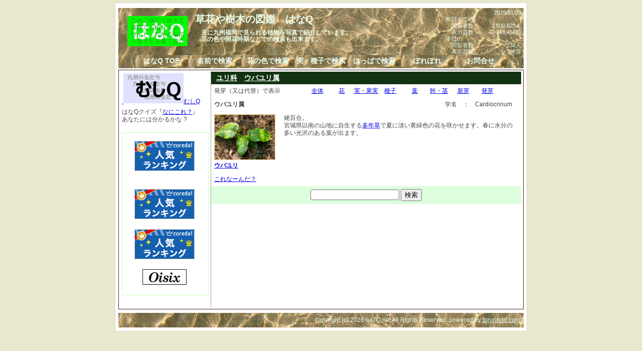

--- FILE ---
content_type: text/html; charset=UTF-8
request_url: http://ha7q.net/k/?q=10509&d=8
body_size: 2138
content:

<!doctype html public "-//W3C//DTD HTML 4.0//EN">
<html lang="ja">
<head>
<meta http-equiv="Content-Type" content="text/html; charset=utf-8">
<link rev="made" href="mailto:info@ha7q.net">
<title>はなQ　ウバユリ属 ( ユリ科)　草花や樹木の図鑑</title>
<meta name="Keywords" content="はなQ,草花や樹木の図鑑,写真,図鑑,検索,木本,草本,ウバユリ属,,ユリ科">
<meta name="Description" content="草花や樹木を名前で検索できる写真図鑑『はなQ』ウバユリ属,">
<link rel="stylesheet" href="http://ha7q.net/css/87q.css" type="text/css">
<link rel="stylesheet" href="http://ha7q.net/css/87q_nam.css" type="text/css">
<link rel="shortcut icon" href="http://ha7q.net/img/ha7q.ico">
<script Language="JavaScript">
<!--
    function chgImg(imageNum){
             if (document.images) document.imagemax.src = imageNum;
    }
//-->
</script>
</head>
<body>
<div id="wrapper">
<div id="navi">
<div class="box">
<div id="navitopleft">
<img src="http://addlinx.net/img/link0/up.gif?adlmem&amp;f=4f4fee5b" alt=""  style="border: 0;"><br>
<a href="http://ha7q.net/">
<img src="http://addlinx.net/img/link/4f4fee5b.jpg" alt="はなQ"  style="border: 0;">
</a>
</div>
<div id="navitopmain">
<h1>草花や樹木の図鑑　はなQ</h1>
<h2>　主に九州福岡で見られる植物を写真で紹介しています。<br>
　花の色や開花時期などでの検索も出来ます。</h2>
</div>
<div id="navitopright">
<div class="rset">2026/01/20</div>
昨日までの<br>
　閲覧者数　<div class="rset2">1,500,623人</div><br class="clear">
　表示頁数　<div class="rset2">42,149,456頁</div><br class="clear">
本日の<br>
　閲覧者数　<div class="rset2">238人</div><br class="clear">
　表示頁数　<div class="rset2">306頁</div><br class="clear">
</div><br class="clear">
</div>
<div id="naviblock">
<a href="http://ha7q.net/"><span class="navibox">はなQ TOP</span></a>
<a href="http://ha7q.net/k/"><span class="navibox">名前で検索</span></a>
<a href="http://ha7q.net/f/"><span class="navibox">花の色で検索</span></a>
<a href="http://ha7q.net/s/"><span class="navibox">実・種子で検索</span></a>
<a href="http://ha7q.net/l/"><span class="navibox">はっぱで検索</span></a>
<a href="http://ha7q.net/r/"><span class="navibox">ぽれぽれ</span></a>
<a href="http://ha7q.net/inq/"><span class="navibox">お問合せ</span></a>
<br class="clear">
</div>
</div>
<div id="main">
<div id="left">
<div class="textbox">
<a href="http://mu4q.net/">
<img src="http://addlinx.net/img/link0/up.gif?adlmem&amp;f=4f4fee5b&amp;t=4f4f0870" alt=""  style="border: 0;">
<img src="http://addlinx.net/img/link/4f4f0870.jpg" alt="むしQ">むしQ</a>
</div>
<div class="textbox">
はなQクイズ『<a href="http://ha7q.net/q/">なにこれ？</a>』<br>
あなたには分かるかな ?
</div>
<div class="cm">
<div class="cml">
<a href="http://px.a8.net/svt/ejp?a8mat=1U5DSR+64AFDM+2GWU+66H9D" target="_blank">
<img border="0" width="120" height="60" alt="" src="http://www27.a8.net/svt/bgt?aid=111105819370&wid=002&eno=01&mid=s00000011523001038000&mc=1"></a>
<img border="0" width="1" height="1" src="http://www14.a8.net/0.gif?a8mat=1U5DSR+64AFDM+2GWU+66H9D" alt="">
</div>
<div class="cml">
</div>
<div class="cml">
<a href="http://px.a8.net/svt/ejp?a8mat=1ZVFS6+912PUI+2IWS+HZXM9" target="_blank">
<img border="0" width="120" height="60" alt="" src="http://www23.a8.net/svt/bgt?aid=120719526546&wid=002&eno=01&mid=s00000011782003023000&mc=1"></a>
<img border="0" width="1" height="1" src="http://www19.a8.net/0.gif?a8mat=1ZVFS6+912PUI+2IWS+HZXM9" alt="">
</div>
<div class="cml">
<a href="http://px.a8.net/svt/ejp?a8mat=25TF9Y+30YD96+1XGK+4AY9WH" target="_blank">
<img border="0" width="120" height="60" alt="" src="http://www27.a8.net/svt/bgt?aid=130703254183&wid=002&eno=01&mid=s00000009002026026000&mc=1"></a>
<img border="0" width="1" height="1" src="http://www12.a8.net/0.gif?a8mat=25TF9Y+30YD96+1XGK+4AY9WH" alt="">
</div>
<div class="cml">
<a href="http://px.a8.net/svt/ejp?a8mat=1U5DSR+66O5SQ+3RK+3SY4KH" target="_blank">
<img border="0" width="88" height="31" alt="" src="http://www22.a8.net/svt/bgt?aid=111105819374&wid=002&eno=01&mid=s00000000488023002000&mc=1"></a>
<img border="0" width="1" height="1" src="http://www18.a8.net/0.gif?a8mat=1U5DSR+66O5SQ+3RK+3SY4KH" alt="">
</div>
</div>
</div>
<div id="contents">
<h3><a href="http://ha7q.net/k/?q=1143">ユリ科</a>　<a href="http://ha7q.net/k/?q=10509">ウバユリ属</a></h3>
<div class="pbox">
<div class="partbox1">発芽（又は代替）で表示</div>
<div class="partbox2"><a href="http://ha7q.net/k/?q=10509&amp;d=0"></a></div>
<div class="partbox2"><a href="http://ha7q.net/k/?q=10509&amp;d=1">全体</a></div>
<div class="partbox2"><a href="http://ha7q.net/k/?q=10509&amp;d=2">花</a></div>
<div class="partbox2"><a href="http://ha7q.net/k/?q=10509&amp;d=3">実・果実</a></div>
<div class="partbox2"><a href="http://ha7q.net/k/?q=10509&amp;d=4">種子</a></div>
<div class="partbox2"><a href="http://ha7q.net/k/?q=10509&amp;d=5">葉</a></div>
<div class="partbox2"><a href="http://ha7q.net/k/?q=10509&amp;d=6">幹・茎</a></div>
<div class="partbox2"><a href="http://ha7q.net/k/?q=10509&amp;d=7">新芽</a></div>
<div class="partbox2"><a href="http://ha7q.net/k/?q=10509&amp;d=8">発芽</a></div>
<br class="clear">
</div>
<div class="pbox">
<div class="ptitle">ウバユリ属</div>
<div class="pie">
<div class="pig">学名　：　Cardiocrinum</div>
</div><br class="clear">
</div>
<div class="pbox">
<div class="ptitle"><a href="http://ha7q.net/k/?q=100238"><img src="http://ha7q.net/img/p/1227426117.jpg" alt="ウバユリ 2" width="120" height="89"><br>ウバユリ</a></div>
<div class="pie">姥百合。<br>
宮城県以南の山地に自生する<a href="http://ha7q.net/w/?q=%E5%A4%9A%E5%B9%B4%E8%8D%89">多年草</a>で夏に淡い黄緑色の花を咲かせます。春に水分の多い光沢のある葉が出ます。</div><br class="clear">
</div>
<div class="pbox"><a href="http://ha7q.net/q/">これなーんだ？</a></div>
<div class="pbox centering sha">
<form name="aa" method="get" action="http://ha7q.net/k/">
<input type="text" name="q" size="20" maxlength="31">
<input type="submit" name="f" value="検索">
</form>
</div>
</div><br class="clear">
</div>
<div id="footer">
<div class="rset"> copyright (c) 2026 ha7Q.net All Rights Reserved. powered by <a href="http://tururindo.com">tururindo.com</a></div>
</div>
</div>
</body>
</html>


--- FILE ---
content_type: text/css
request_url: http://ha7q.net/css/87q.css
body_size: 787
content:
body {
	text-align: center; 
	margin: 5px; 
	padding: 0; 
	background-color: #e8e8cf;
	font-family: "�q���M�m�p�S Pro W3", "Hiragino Kaku Gothic Pro", "���C���I", Meiryo, Osaka, "�l�r �o�S�V�b�N", "MS PGothic", sans-serif;
}
#wrapper { 
	text-align: center;
	margin: 0 auto;
	padding: 0;
	padding-top: 10px; 
	height: auto;
	width: 820px;
	background-color: #ffffff;
	border: 1px solid #ddd8bf;
	font-size: 12px;
	color: #444444;
	line-height: 1.3em;
}
#navi { 
	width: 802px;
	min-height: 40px;
	background-image:url(http://ha7q.net/img/bg/sazanami.jpg);
	color: #eeffee;
	margin: 0 auto; 
	padding: 3px; 
	text-align: left;
	font-size: 11px;
	line-height: 1.2em;
} 
#main { 
	width: 800px;
	min-height: 470px;
	background-color: #ffffff; 
	text-align: left; 
	margin: 0 auto;
	margin-top: 3px; 
	padding: 3px;
	border: 1px solid #442222;
} 
#footer { 
	width: 794px;
	min-height: 15px;
	margin: 7px auto; 
	padding: 7px; 
	text-align: center;
	background-image:url(http://ha7q.net/img/bg/sazanami.jpg);
	color: #eeffee;
} 
#footer a { 
	color: #eeffee;
}
#navitopleft {
	width: 150px;
	float: left;
	text-align: center;
	padding: 1px auto;
}
#navitopmain {
	width: 500px;
	float: left;
}
#navitopright {
	width: 150px;
	float: left;
}
#naviblock { 
	width: 780px;
	padding: 0 30px;
	font-size: 14px;
	font-weight: bold;
}
#naviblock a {
	color: #eeffee;
}
#naviblock a:hover {
	color: #66eecc;
}
.navibox { 
	background-image:url(http://ha7q.net/img/bg/sazanami.jpg);
	width: 100px;
	float: left;
	padding: 5px 3px;
	text-align: center;
}
#naviblock li {
	margin-left:0px;
	list-style-type: none;
}
#naviblock a {
	color: #eeffee;
}
h1 {
	font-size: 20px;
}
h2 {
	font-size: 12px;
}
#left {
	float: left;
	width: 180px;
}
#left a img {
	border: 0;
}
#contents {
	float: left;
	width: 618px;
	min-height: 470px;
	text-align: left; 
	border-left: 1px dotted;
}
.box {
	width: 100%;
}
.textbox {
	width: 99%;
	padding: 0.25em;
}
.rset {
	text-align: right;
}
.rset2 {
	float: right;
	text-align: right;
	width: 50%;
}
.clear {
	clear: both;
}
.cm {
	margin: 15px 3px;
	width: 95%;
	padding: 0.25em 0;
	text-align: center;
	border: 1px solid #ccffbb;
}
.cml {
	margin: 10px 0;
	padding: 0.25em 0;
}
.cmll {
	margin: 10px 0;
	padding: 0.25em 0;
	text-align: left;
}


--- FILE ---
content_type: text/css
request_url: http://ha7q.net/css/87q_nam.css
body_size: 387
content:
h3 {
	margin: 0;
	background-color: #113311;
	padding: 5px 10px;
	color: #ffffff;
}
h3 a {
	color: #ffffff;
}
h4 {
	margin: 0;
	background-color: #aaeeaa;
	padding: 5px 10px;
	color: #113311;
}
h4 a {
	color: #113311;
}
.pbox {
	width: 98%;
	padding: 0.5em;
}
.pbox img {
	border: 1px solid #ffcc88;
}
.pboxx {
	width: 135px;
	padding: 0.5em;
	float: left;
	text-align: center;
}
.pboxx img {
	border: 1px solid #ffcc88;
}
.ptitle {
	width: 22%;
	float: left;
	font-weight: bold;
}
.pie {
	width: 77%;
	float: left;
	padding-left: 0.5em;
}
.pig {
	float: right;
	padding-right: 1em;
}
.pt {
	width: 12%;
	float: left;
}
.centering {
	text-align: center;
}
.sha {
	background-color: #ddffdd;
}
.pager {
	margin: 3px;
	padding: 3px;
	background-color: #ffffdd;
	text-align: center;
}
.pagerl {
	width: 18%;
	float: left;
	text-align: center;
}
.pagerr {
	width: 18%;
	float: left;
	text-align: center;
}
.pagerc {
	width: 60%;
	float: left;
	text-align: center;
}
#imagemax {
	width: 99%;
	min-height: 380px;
	padding: 0 auto;
	text-align: center;
}
.imagepad {
	width: 99%;
	text-align: center;
	padding-left: 3px;
}
.imagebox {
	width: 20%;
	float: left;
	padding: 0 auto;
	text-align: center;
}
.partbox1 {
	width: 30%;
	float: left;
}
.partbox2 {
	width: 8%;
	float: left;
	text-align: center;
}
